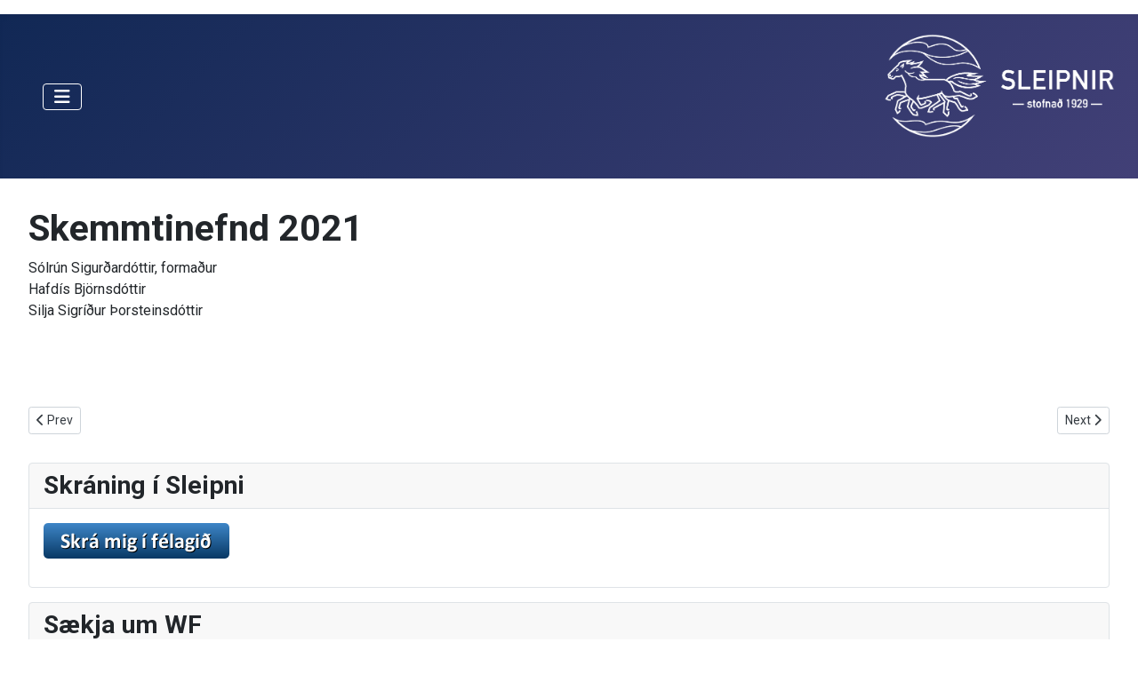

--- FILE ---
content_type: text/html; charset=utf-8
request_url: https://sleipnir.is/index.php/stjorn-nefndir/stjorn-nefndir-2021/2268-skemmtinefnd-2021
body_size: 6813
content:
<!DOCTYPE html>
<html lang="is-is" dir="ltr">
<head>
    <meta charset="utf-8">
	<meta name="author" content="SRH">
	<meta name="viewport" content="width=device-width, initial-scale=1">
	<meta name="generator" content="Joomla! - Open Source Content Management">
	<title>Skemmtinefnd 2021</title>
	<link href="/media/templates/site/cassiopeia/images/joomla-favicon.svg" rel="icon" type="image/svg+xml">
	<link href="/media/system/images/favicon.ico" rel="alternate icon" type="image/vnd.microsoft.icon">
	<link href="/media/system/images/joomla-favicon-pinned.svg" rel="mask-icon" color="#000">

    <link href="/media/system/css/joomla-fontawesome.min.css?6d321a" rel="lazy-stylesheet"><noscript><link href="/media/system/css/joomla-fontawesome.min.css?6d321a" rel="stylesheet"></noscript>
	<link href="/media/templates/site/cassiopeia/css/global/colors_standard.min.css?6d321a" rel="stylesheet">
	<link href="/media/templates/site/cassiopeia/css/template.min.css?6d321a" rel="stylesheet">
	<link href="/media/templates/site/cassiopeia/css/vendor/joomla-custom-elements/joomla-alert.min.css?0.4.1" rel="stylesheet">
	<link href="/media/templates/site/cassiopeia_child/css/user.css?6d321a" rel="stylesheet">
	<link href="/media/plg_system_jcepro/site/css/content.min.css?86aa0286b6232c4a5b58f892ce080277" rel="stylesheet">
	<link href="/media/plg_system_jcemediabox/css/jcemediabox.min.css?7d30aa8b30a57b85d658fcd54426884a" rel="stylesheet">
	<link href="/media/mod_dpcalendar_upcoming/css/default.min.css?6d321a" rel="stylesheet">
	<link href="https://fonts.googleapis.com/css?family=Roboto:300,300i,400,400i,600,600i,700,700i&amp;amp;subset=cyrillic,cyrillic-ext,latin-ext" rel="stylesheet">
	<link href="/media/com_facebookfeedpro/css/frontend.css?v=4.3.3" rel="stylesheet">
	<style>:root {
		--hue: 214;
		--template-bg-light: #f0f4fb;
		--template-text-dark: #495057;
		--template-text-light: #ffffff;
		--template-link-color: var(--link-color);
		--template-special-color: #001B4C;
		
	}</style>

    <script src="/media/vendor/metismenujs/js/metismenujs.min.js?1.4.0" defer></script>
	<script src="/media/vendor/jquery/js/jquery.min.js?3.7.1"></script>
	<script src="/media/legacy/js/jquery-noconflict.min.js?504da4"></script>
	<script src="/media/templates/site/cassiopeia/js/mod_menu/menu-metismenu.min.js?6d321a" defer></script>
	<script type="application/json" class="joomla-script-options new">{"joomla.jtext":{"ERROR":"Error","MESSAGE":"Message","NOTICE":"Notice","WARNING":"Warning","JCLOSE":"Close","JOK":"OK","JOPEN":"Open"},"system.paths":{"root":"","rootFull":"https:\/\/sleipnir.is\/","base":"","baseFull":"https:\/\/sleipnir.is\/"},"csrf.token":"fbe58542b5c2d8fa43134968bbfa3117"}</script>
	<script src="/media/system/js/core.min.js?a3d8f8"></script>
	<script src="/media/templates/site/cassiopeia/js/template.min.js?6d321a" type="module"></script>
	<script src="/media/vendor/bootstrap/js/collapse.min.js?5.3.8" type="module"></script>
	<script src="/media/system/js/messages.min.js?9a4811" type="module"></script>
	<script src="/media/plg_system_jcemediabox/js/jcemediabox.min.js?7d30aa8b30a57b85d658fcd54426884a"></script>
	<script type="application/ld+json">{"@context":"https://schema.org","@graph":[{"@type":"Organization","@id":"https://sleipnir.is/#/schema/Organization/base","name":"Hestamannafélagið Sleipnir","url":"https://sleipnir.is/"},{"@type":"WebSite","@id":"https://sleipnir.is/#/schema/WebSite/base","url":"https://sleipnir.is/","name":"Hestamannafélagið Sleipnir","publisher":{"@id":"https://sleipnir.is/#/schema/Organization/base"}},{"@type":"WebPage","@id":"https://sleipnir.is/#/schema/WebPage/base","url":"https://sleipnir.is/index.php/stjorn-nefndir/stjorn-nefndir-2021/2268-skemmtinefnd-2021","name":"Skemmtinefnd 2021","isPartOf":{"@id":"https://sleipnir.is/#/schema/WebSite/base"},"about":{"@id":"https://sleipnir.is/#/schema/Organization/base"},"inLanguage":"is-IS"},{"@type":"Article","@id":"https://sleipnir.is/#/schema/com_content/article/2268","name":"Skemmtinefnd 2021","headline":"Skemmtinefnd 2021","inLanguage":"is-IS","isPartOf":{"@id":"https://sleipnir.is/#/schema/WebPage/base"}}]}</script>
	<script>jQuery(document).ready(function(){WfMediabox.init({"base":"\/","theme":"standard","width":"","height":"","lightbox":0,"shadowbox":0,"icons":1,"overlay":1,"overlay_opacity":0.8,"overlay_color":"#000000","transition_speed":500,"close":2,"labels":{"close":"Close","next":"Next","previous":"Previous","cancel":"Cancel","numbers":"{{numbers}}","numbers_count":"{{current}} of {{total}}","download":"Download"},"swipe":true,"expand_on_click":true});});</script>
	<script type="application/json" id="ffp-frontend-cfg">{"i18n":{"posts":"Posts","posts_":"Posts","photos":"Photos","videos":"Videos","like_page":"Like Page","share":"Share","people_like_this":"people like this","display_created_date":"Show created date","display_fb_link":"Show link to Facebook","likes":"likes","comments":"comments","shares":"shares","view_on_fb":"View on Facebook","items_per_page":"Items per page","load_more":"Load more","all_photos":"All Photos","albums":"Albums","show_more":"Show More","show_less":"Show Less","ajax_error":"AJAX error","connect_to_facebook":"Please click \u0027Connect to Facebook\u0027 button and authorize the application","photos_":"photo","COM_FACEBOOKFEEDPRO_AGO":"ago","COM_FACEBOOKFEEDPRO_YEAR":"year","COM_FACEBOOKFEEDPRO_MONTH":"month","COM_FACEBOOKFEEDPRO_WEEK":"week","COM_FACEBOOKFEEDPRO_DAY":"day","COM_FACEBOOKFEEDPRO_HOUR":"hour","COM_FACEBOOKFEEDPRO_MINUTE":"minute","COM_FACEBOOKFEEDPRO_SECOND":"second","COM_FACEBOOKFEEDPRO_YEARS":"years","COM_FACEBOOKFEEDPRO_MONTHS":"months","COM_FACEBOOKFEEDPRO_WEEKS":"weeks","COM_FACEBOOKFEEDPRO_DAYS":"days","COM_FACEBOOKFEEDPRO_HOURS":"hours","COM_FACEBOOKFEEDPRO_MINUTES":"minutes","COM_FACEBOOKFEEDPRO_SECONDS":"seconds","COM_FACEBOOKFEEDPRO_YEARS2":"years","COM_FACEBOOKFEEDPRO_MONTHS2":"months","COM_FACEBOOKFEEDPRO_WEEKS2":"weeks","COM_FACEBOOKFEEDPRO_DAYS2":"days","COM_FACEBOOKFEEDPRO_HOURS2":"hours","COM_FACEBOOKFEEDPRO_MINUTES2":"minutes","COM_FACEBOOKFEEDPRO_SECONDS2":"seconds"},"feedConfig":{"id":0,"ajax_url":"\/index.php\/component\/facebookfeedpro\/?task=feed.data&language=is-IS","alldata_uri":"\/index.php\/component\/facebookfeedpro\/?task=feed.alldata&language=is-IS","templates_url":"\/media\/com_facebookfeedpro\/templates\/","template":"feed","version":"4.3.3"}}</script>

</head>

<body class="site com_content wrapper-fluid view-article layout-blog no-task itemid-1410 has-sidebar-left has-sidebar-right">
  <header class="header container-header full-width  position-sticky sticky-top">

                
   		        

             </header>
 
  
	<menu class="header container-header full-width  position-sticky sticky-top">
      
                    <div class="grid-child container-nav">
                                    
<nav class="navbar navbar-expand-lg" aria-label="Valmynd">
    <button class="navbar-toggler navbar-toggler-right" type="button" data-bs-toggle="collapse" data-bs-target="#navbar1" aria-controls="navbar1" aria-expanded="false" aria-label="Toggle Navigation">
        <span class="icon-menu" aria-hidden="true"></span>
    </button>
    <div class="collapse navbar-collapse" id="navbar1">
        <ul class="mod-menu mod-menu_dropdown-metismenu metismenu mod-list ">
<li class="metismenu-item item-258 level-1 default deeper parent"><a href="/index.php" >Forsíða</a><button class="mm-collapsed mm-toggler mm-toggler-link" aria-haspopup="true" aria-expanded="false" aria-label="Forsíða"></button><ul class="mm-collapse"><li class="metismenu-item item-127 level-2"><a href="/index.php/home/viebureir-og-skemmtanir" >Viðburðir og skemmtanir</a></li><li class="metismenu-item item-121 level-2"><a href="/index.php/home/stjorn-sleipnis-tilkynningar" >Fréttir frá Stjórn</a></li><li class="metismenu-item item-113 level-2"><a href="/index.php/home/aeskulyesnefnd" >Æskulýðsmál</a></li><li class="metismenu-item item-133 level-2"><a href="/index.php/home/reieleieir-a-sueurlandi" >Reiðleiðir á suðurlandi</a></li><li class="metismenu-item item-129 level-2"><a href="/index.php/home/gerast-felagi-i-sleipni" >Gerast félagi í Sleipni</a></li><li class="metismenu-item item-397 level-2"><a href="/index.php/home/askrift-adh-frettabrefi-sleipnis-2" >Fréttabréf Sleipnis</a></li><li class="metismenu-item item-2179 level-2"><a href="https://www.samskiptaradgjafi.is/verkfaerakista" target="_blank" rel="noopener noreferrer">Viðbragðsáætlun íþróttahreyfingarinnar</a></li></ul></li><li class="metismenu-item item-110 level-1"><a href="/index.php/dagskra-mainmenu" >Dagskrá</a></li><li class="metismenu-item item-84 level-1 active deeper parent"><a href="/index.php/stjorn-nefndir" >Stjórn / Nefndir</a><button class="mm-collapsed mm-toggler mm-toggler-link" aria-haspopup="true" aria-expanded="false" aria-label="Stjórn / Nefndir"></button><ul class="mm-collapse"><li class="metismenu-item item-3058 level-2"><a href="/index.php/stjorn-nefndir/stjorn-og-nefndir-2025" >Stjórn og nefndir 2025</a></li><li class="metismenu-item item-2713 level-2"><a href="/index.php/stjorn-nefndir/stjorn-og-nefndir-2024" >Stjórn og nefndir 2024</a></li><li class="metismenu-item item-2301 level-2"><a href="/index.php/stjorn-nefndir/stjorn-og-nefndir-2023" >Stjórn og nefndir 2023</a></li><li class="metismenu-item item-1765 level-2"><a href="/index.php/stjorn-nefndir/stjorn-og-nefndir-2022" >Stjórn og nefndir 2022</a></li><li class="metismenu-item item-1410 level-2 current active"><a href="/index.php/stjorn-nefndir/stjorn-nefndir-2021" aria-current="location">Stjórn og nefndir 2021</a></li><li class="metismenu-item item-1149 level-2"><a href="/index.php/stjorn-nefndir/stjorn-og-nefndir-2020" >Stjórn og nefndir 2020</a></li><li class="metismenu-item item-852 level-2"><a href="/index.php/stjorn-nefndir/stjorn-og-nefndir-2019" >Stjórn og nefndir 2019</a></li><li class="metismenu-item item-684 level-2"><a href="/index.php/stjorn-nefndir/stjorn-og-nefndir-2018" >Stjórn og nefndir 2018</a></li><li class="metismenu-item item-519 level-2"><a href="/index.php/stjorn-nefndir/stjorn-og-nefndir-2017" >Stjórn og nefndir 2017</a></li><li class="metismenu-item item-398 level-2"><a href="/index.php/stjorn-nefndir/stjorn-og-nefndir-2016" >Stjórn og nefndir 2016</a></li><li class="metismenu-item item-157 level-2"><a href="/index.php/stjorn-nefndir/stjorn-og-nefndir-2015" >Stjórn og nefndir 2015</a></li><li class="metismenu-item item-152 level-2"><a href="/index.php/stjorn-nefndir/stjornognefndir-sleipnis-2014" >Stjórn og nefndir 2014</a></li><li class="metismenu-item item-143 level-2"><a href="/index.php/stjorn-nefndir/stjornognefndir-sleipnis-2013" >Stjórn og nefndir 2013</a></li><li class="metismenu-item item-98 level-2"><a href="/index.php/stjorn-nefndir/stjornognefndir-sleipnis-2012" >Stjórn og nefndir 2012</a></li><li class="metismenu-item item-134 level-2"><a href="/index.php/stjorn-nefndir/stjorn-og-nefndir-2011" >Stjórn og nefndir 2011</a></li></ul></li><li class="metismenu-item item-78 level-1 deeper parent"><a href="/index.php/saga-sleipnis" >Saga Sleipnis</a><button class="mm-collapsed mm-toggler mm-toggler-link" aria-haspopup="true" aria-expanded="false" aria-label="Saga Sleipnis"></button><ul class="mm-collapse"><li class="metismenu-item item-146 level-2 deeper parent"><a href="/index.php/saga-sleipnis/merkisgripir-sleipnis" >Merkisgripir Sleipnis</a><button class="mm-collapsed mm-toggler mm-toggler-link" aria-haspopup="true" aria-expanded="false" aria-label="Merkisgripir Sleipnis"></button><ul class="mm-collapse"><li class="metismenu-item item-80 level-3"><a href="/index.php/saga-sleipnis/merkisgripir-sleipnis/sleipnisskjoeldur" >Sleipnisskjöldur</a></li><li class="metismenu-item item-588 level-3"><a href="/index.php/saga-sleipnis/merkisgripir-sleipnis/klarhestaskjoeldur" >Klárhestaskjöldur</a></li><li class="metismenu-item item-147 level-3"><a href="/index.php/saga-sleipnis/merkisgripir-sleipnis/raeeupult" >Ræðupúlt</a></li><li class="metismenu-item item-148 level-3"><a href="/index.php/saga-sleipnis/merkisgripir-sleipnis/fundahamar" >Fundahamar</a></li></ul></li><li class="metismenu-item item-85 level-2"><a href="/index.php/saga-sleipnis/myndaalbum" >Myndaalbúm af eldri vefsíðu</a></li><li class="metismenu-item item-132 level-2"><a href="/index.php/saga-sleipnis/skjoel" >Skjöl-Fundagerðir</a></li><li class="metismenu-item item-149 level-2"><a href="http://youtu.be/4yg2X95dUp8" onclick="window.open(this.href, 'targetWindow', 'toolbar=no,location=no,status=no,menubar=no,scrollbars=yes,resizable=yes,'); return false;"><img src="/images/stories/sleipnir-logo.jpg" alt=""><span class="image-title">Sleipnir 75 ára - Video</span></a></li><li class="metismenu-item item-1513 level-2"><a href="https://youtu.be/zdX3Ej5J_9k" target="_blank" rel="noopener noreferrer">Hestaferð í tilefni 100 ára vígslu Ölfusárbrúar</a></li><li class="metismenu-item item-154 level-2"><a href="/index.php/saga-sleipnis/loeg-hestamannafelagsins-sleipnis2014" >Lög Sleipnis</a></li><li class="metismenu-item item-470 level-2"><a href="/index.php/saga-sleipnis/sleipnislagidh" >Sleipnislagið</a></li><li class="metismenu-item item-103 level-2"><a href="/index.php/saga-sleipnis/hesthushorn-sleipnis" >Hesthúshornið</a></li><li class="metismenu-item item-1259 level-2"><a href="/index.php/saga-sleipnis/formenn-sleipnis" >Formenn Sleipnis</a></li><li class="metismenu-item item-79 level-2"><a href="/index.php/saga-sleipnis/heieursfelagar" >Heiðursfélagar</a></li><li class="metismenu-item item-81 level-2"><a href="/index.php/saga-sleipnis/bikarar" >Bikarar</a></li></ul></li><li class="metismenu-item item-106 level-1 deeper parent"><a href="/index.php/dagskra-i-reiehoell" >Reiðhöll-Hliðskjálf-Vellir</a><button class="mm-collapsed mm-toggler mm-toggler-link" aria-haspopup="true" aria-expanded="false" aria-label="Reiðhöll-Hliðskjálf-Vellir"></button><ul class="mm-collapse"><li class="metismenu-item item-111 level-2"><a href="/index.php/dagskra-i-reiehoell/dagatal-reiehallar" >Dagatal Reiðhallar</a></li><li class="metismenu-item item-112 level-2"><a href="/index.php/dagskra-i-reiehoell/dagatal-felagsheimilis" >Dagatal félagsheimilis</a></li><li class="metismenu-item item-1232 level-2"><a href="/index.php/dagskra-i-reiehoell/dagatal-bravalla" >Dagatal Keppnisvalla</a></li><li class="metismenu-item item-137 level-2"><a href="/index.php/dagskra-i-reiehoell/aegangur-ae-reiehoell" >Aðgangur og gjaldskrár</a></li><li class="metismenu-item item-109 level-2"><a href="/index.php/dagskra-i-reiehoell/dagskra-i-hlieskjalf" >Félagsheimilið Hliðskjálf</a></li><li class="metismenu-item item-1619 level-2"><a href="/index.php/dagskra-i-reiehoell/vidrunarholf" >Viðrunarhólf</a></li></ul></li></ul>
    </div>
</nav>

<div id="mod-custom178" class="mod-custom custom">
    <p><a href="/"><img src="/images/Myndir/Logo/SLE_merki_larrett_hvitt.png" alt="" width="297" height="145" data-path="local-images:/Myndir/Logo/SLE_merki_larrett_hvitt.png" /></a></p></div>

                                            </div>
        	</menu>

    <div class="site-grid">
        
        
        
                <div class="grid-child container-sidebar-left">
            <div class="sidebar-left card ">
            <h3 class="card-header ">Næst á dagskrá félagsins</h3>        <div class="card-body">
                <div class="mod-dpcalendar-upcoming mod-dpcalendar-upcoming-default mod-dpcalendar-upcoming-176 dp-locations"
	data-popup="0">
	<div class="mod-dpcalendar-upcoming-default__custom-text">
			</div>
	<div class="mod-dpcalendar-upcoming-default__events">
																				<div class="mod-dpcalendar-upcoming-default__event dp-event dp-event_future">
					<div class="dp-flatcalendar">
	<span class="dp-flatcalendar__day">29</span>
	<span class="dp-flatcalendar__month" style="background-color: #0018b5;box-shadow: 0 2px 0 #0018b5;color: #ffffff;">
		Jan	</span>
</div>
					<div class="mod-dpcalendar-upcoming-default__information">
												<a href="/index.php/dagskra-mainmenu/synikennsla-fraedhslunefnd-2" class="dp-event-url dp-link">Sýnikennsla - Fræðslunefnd</a>
																		<div class="mod-dpcalendar-upcoming-default__date">
							<span class="dp-icon dp-icon_clock"><svg id="dp-icon-clock" xmlns="http://www.w3.org/2000/svg" viewBox="0 0 512 512"><!--! Font Awesome Free 7.1.0 by @fontawesome - https://fontawesome.com License - https://fontawesome.com/license/free (Icons: CC BY 4.0, Fonts: SIL OFL 1.1, Code: MIT License) Copyright 2025 Fonticons, Inc. --><title>Date</title><path fill="currentColor" d="M464 256a208 208 0 1 1 -416 0 208 208 0 1 1 416 0zM0 256a256 256 0 1 0 512 0 256 256 0 1 0 -512 0zM232 120l0 136c0 8 4 15.5 10.7 20l96 64c11 7.4 25.9 4.4 33.3-6.7s4.4-25.9-6.7-33.3L280 243.2 280 120c0-13.3-10.7-24-24-24s-24 10.7-24 24z"/></svg></span>
							<span class="dp-date dp-time">
					<span class="dp-date__start">29.01.2026</span>
		<span class="dp-time__start">19:00</span>
					<span class="dp-time__separator">-</span>
			<span class="dp-time__end">21:00</span>
				</span>
						</div>
																	</div>
																				<div class="mod-dpcalendar-upcoming-default__description">
											</div>
															<div itemtype="http://schema.org/Event" itemscope>
	<meta itemprop="name" content="S&yacute;nikennsla - Fr&aelig;&eth;slunefnd">
	<meta itemprop="startDate"
	  content="2026-01-29T19:00:00+00:00">
<meta itemprop="endDate"
	  content="2026-01-29T21:00:00+00:00">
	<meta itemprop="eventStatus" content="http://schema.org/EventScheduled">
	<meta itemprop="url" content="https://sleipnir.is/index.php/dagskra-mainmenu/synikennsla-fraedhslunefnd-2">
	<div itemprop="offers" itemtype="https://schema.org/AggregateOffer" itemscope>
	<meta itemprop="priceCurrency" content="USD">
	<meta itemprop="offerCount" content="0">
	<meta itemprop="highPrice" content="0">
	<meta itemprop="lowPrice" content="0">
	<meta itemprop="availability"
		  content="https://schema.org/SoldOut">
	<meta itemprop="url" content="https://sleipnir.is/index.php/dagskra-mainmenu/synikennsla-fraedhslunefnd-2">
	<meta itemprop="validFrom" content="2026-01-11T16:13:29+00:00">
			<div itemprop="offers" itemtype="https://schema.org/Offer" itemscope>
			<meta itemprop="price" content="0">
								</div>
	</div>
	<meta itemprop="performer" content="Forma&eth;ur">
	<div itemprop="organizer" itemscope itemtype="http://schema.org/Organization">
	<meta itemprop="name" content="Forma&eth;ur">
	<meta itemprop="url" content="https://sleipnir.is/index.php/stjorn-nefndir/stjorn-nefndir-2021/2268-skemmtinefnd-2021">
</div>
		<meta itemprop="description" content="">
	<div class="dpcalendar-schema-event-location">
			<div itemprop="location" itemtype="https://schema.org/VirtualLocation" itemscope>
							<meta itemprop="url" content="https://sleipnir.is/index.php/dagskra-mainmenu/synikennsla-fraedhslunefnd-2">
								</div>
	</div>
	<meta itemprop="eventAttendanceMode" content="http://schema.org/OnlineEventAttendanceMode">
</div>
				</div>
															<div class="mod-dpcalendar-upcoming-default__event dp-event dp-event_future">
					<div class="dp-flatcalendar">
	<span class="dp-flatcalendar__day">1</span>
	<span class="dp-flatcalendar__month" style="background-color: #0018b5;box-shadow: 0 2px 0 #0018b5;color: #ffffff;">
		Feb	</span>
</div>
					<div class="mod-dpcalendar-upcoming-default__information">
												<a href="/index.php/dagskra-mainmenu/jakkamatun-i-hlidhskjalf-hrimnir" class="dp-event-url dp-link">Jakkamátun í Hliðskjálf - Hrímnir</a>
																		<div class="mod-dpcalendar-upcoming-default__date">
							<span class="dp-icon dp-icon_clock"><svg><use href="#dp-icon-clock"/></svg></span>
							<span class="dp-date dp-time">
					<span class="dp-date__start">01.02.2026</span>
		<span class="dp-time__start">13:00</span>
					<span class="dp-time__separator">-</span>
			<span class="dp-time__end">15:00</span>
				</span>
						</div>
																	</div>
																				<div class="mod-dpcalendar-upcoming-default__description">
											</div>
															<div itemtype="http://schema.org/Event" itemscope>
	<meta itemprop="name" content="Jakkam&aacute;tun &iacute; Hli&eth;skj&aacute;lf - Hr&iacute;mnir">
	<meta itemprop="startDate"
	  content="2026-02-01T13:00:00+00:00">
<meta itemprop="endDate"
	  content="2026-02-01T15:00:00+00:00">
	<meta itemprop="eventStatus" content="http://schema.org/EventScheduled">
	<meta itemprop="url" content="https://sleipnir.is/index.php/dagskra-mainmenu/jakkamatun-i-hlidhskjalf-hrimnir">
	<div itemprop="offers" itemtype="https://schema.org/AggregateOffer" itemscope>
	<meta itemprop="priceCurrency" content="USD">
	<meta itemprop="offerCount" content="0">
	<meta itemprop="highPrice" content="0">
	<meta itemprop="lowPrice" content="0">
	<meta itemprop="availability"
		  content="https://schema.org/SoldOut">
	<meta itemprop="url" content="https://sleipnir.is/index.php/dagskra-mainmenu/jakkamatun-i-hlidhskjalf-hrimnir">
	<meta itemprop="validFrom" content="2026-01-15T15:38:36+00:00">
			<div itemprop="offers" itemtype="https://schema.org/Offer" itemscope>
			<meta itemprop="price" content="0">
								</div>
	</div>
	<meta itemprop="performer" content="Forma&eth;ur">
	<div itemprop="organizer" itemscope itemtype="http://schema.org/Organization">
	<meta itemprop="name" content="Forma&eth;ur">
	<meta itemprop="url" content="https://sleipnir.is/index.php/stjorn-nefndir/stjorn-nefndir-2021/2268-skemmtinefnd-2021">
</div>
		<meta itemprop="description" content="">
	<div class="dpcalendar-schema-event-location">
			<div itemprop="location" itemtype="https://schema.org/VirtualLocation" itemscope>
							<meta itemprop="url" content="https://sleipnir.is/index.php/dagskra-mainmenu/jakkamatun-i-hlidhskjalf-hrimnir">
								</div>
	</div>
	<meta itemprop="eventAttendanceMode" content="http://schema.org/OnlineEventAttendanceMode">
</div>
				</div>
									</div>
		<div class="mod-dpcalendar-upcoming-default__custom-text">
			</div>
</div>
    </div>
</div>
<div class="sidebar-left card ">
            <h3 class="card-header ">Reiðhöll - bókanir</h3>        <div class="card-body">
                <div class="mod-dpcalendar-upcoming mod-dpcalendar-upcoming-default mod-dpcalendar-upcoming-177 dp-locations"
	data-popup="0">
	<div class="mod-dpcalendar-upcoming-default__custom-text">
			</div>
	<div class="mod-dpcalendar-upcoming-default__events">
																				<div class="mod-dpcalendar-upcoming-default__event dp-event dp-event_future">
					<div class="dp-flatcalendar">
	<span class="dp-flatcalendar__day">27</span>
	<span class="dp-flatcalendar__month" style="background-color: #37d64f;box-shadow: 0 2px 0 #37d64f;color: #000000;">
		Jan	</span>
</div>
					<div class="mod-dpcalendar-upcoming-default__information">
												<a href="/index.php/dagskra-i-reiehoell/dagatal-reiehallar/reidhnamskeidh-aeskulydhsnefnd-5-1769533200" class="dp-event-url dp-link">Reiðnámskeið Æskulýðsnefnd</a>
																		<div class="mod-dpcalendar-upcoming-default__date">
							<span class="dp-icon dp-icon_clock"><svg><use href="#dp-icon-clock"/></svg></span>
							<span class="dp-date dp-time">
					<span class="dp-date__start">27.01.2026</span>
		<span class="dp-time__start">17:00</span>
					<span class="dp-time__separator">-</span>
			<span class="dp-time__end">20:45</span>
				</span>
						</div>
																	</div>
																				<div class="mod-dpcalendar-upcoming-default__description">
											</div>
															<div itemtype="http://schema.org/Event" itemscope>
	<meta itemprop="name" content="Rei&eth;n&aacute;mskei&eth; &AElig;skul&yacute;&eth;snefnd">
	<meta itemprop="startDate"
	  content="2026-01-27T17:00:00+00:00">
<meta itemprop="endDate"
	  content="2026-01-27T20:45:00+00:00">
	<meta itemprop="eventStatus" content="http://schema.org/EventScheduled">
	<meta itemprop="url" content="https://sleipnir.is/index.php/dagskra-i-reiehoell/dagatal-reiehallar/reidhnamskeidh-aeskulydhsnefnd-5-1769533200">
	<div itemprop="offers" itemtype="https://schema.org/AggregateOffer" itemscope>
	<meta itemprop="priceCurrency" content="USD">
	<meta itemprop="offerCount" content="0">
	<meta itemprop="highPrice" content="0">
	<meta itemprop="lowPrice" content="0">
	<meta itemprop="availability"
		  content="https://schema.org/SoldOut">
	<meta itemprop="url" content="https://sleipnir.is/index.php/dagskra-i-reiehoell/dagatal-reiehallar/reidhnamskeidh-aeskulydhsnefnd-5-1769533200">
	<meta itemprop="validFrom" content="2025-12-14T10:37:56+00:00">
			<div itemprop="offers" itemtype="https://schema.org/Offer" itemscope>
			<meta itemprop="price" content="0">
								</div>
	</div>
	<meta itemprop="performer" content="Forma&eth;ur">
	<div itemprop="organizer" itemscope itemtype="http://schema.org/Organization">
	<meta itemprop="name" content="Forma&eth;ur">
	<meta itemprop="url" content="https://sleipnir.is/index.php/stjorn-nefndir/stjorn-nefndir-2021/2268-skemmtinefnd-2021">
</div>
		<meta itemprop="description" content="">
	<div class="dpcalendar-schema-event-location">
			<div itemprop="location" itemtype="https://schema.org/VirtualLocation" itemscope>
							<meta itemprop="url" content="https://sleipnir.is/index.php/dagskra-i-reiehoell/dagatal-reiehallar/reidhnamskeidh-aeskulydhsnefnd-5-1769533200">
								</div>
	</div>
	<meta itemprop="eventAttendanceMode" content="http://schema.org/OnlineEventAttendanceMode">
</div>
				</div>
															<div class="mod-dpcalendar-upcoming-default__event dp-event dp-event_future">
					<div class="dp-flatcalendar">
	<span class="dp-flatcalendar__day">28</span>
	<span class="dp-flatcalendar__month" style="background-color: #37d64f;box-shadow: 0 2px 0 #37d64f;color: #000000;">
		Jan	</span>
</div>
					<div class="mod-dpcalendar-upcoming-default__information">
												<a href="/index.php/dagskra-i-reiehoell/dagatal-reiehallar/fsu-3-1769605800" class="dp-event-url dp-link">FSU</a>
																		<div class="mod-dpcalendar-upcoming-default__date">
							<span class="dp-icon dp-icon_clock"><svg><use href="#dp-icon-clock"/></svg></span>
							<span class="dp-date dp-time">
					<span class="dp-date__start">28.01.2026</span>
		<span class="dp-time__start">13:10</span>
					<span class="dp-time__separator">-</span>
			<span class="dp-time__end">15:20</span>
				</span>
						</div>
																	</div>
																				<div class="mod-dpcalendar-upcoming-default__description">
											</div>
															<div itemtype="http://schema.org/Event" itemscope>
	<meta itemprop="name" content="FSU">
	<meta itemprop="startDate"
	  content="2026-01-28T13:10:00+00:00">
<meta itemprop="endDate"
	  content="2026-01-28T15:20:00+00:00">
	<meta itemprop="eventStatus" content="http://schema.org/EventScheduled">
	<meta itemprop="url" content="https://sleipnir.is/index.php/dagskra-i-reiehoell/dagatal-reiehallar/fsu-3-1769605800">
	<div itemprop="offers" itemtype="https://schema.org/AggregateOffer" itemscope>
	<meta itemprop="priceCurrency" content="USD">
	<meta itemprop="offerCount" content="0">
	<meta itemprop="highPrice" content="0">
	<meta itemprop="lowPrice" content="0">
	<meta itemprop="availability"
		  content="https://schema.org/SoldOut">
	<meta itemprop="url" content="https://sleipnir.is/index.php/dagskra-i-reiehoell/dagatal-reiehallar/fsu-3-1769605800">
	<meta itemprop="validFrom" content="2026-01-06T22:59:50+00:00">
			<div itemprop="offers" itemtype="https://schema.org/Offer" itemscope>
			<meta itemprop="price" content="0">
								</div>
	</div>
	<meta itemprop="performer" content="Forma&eth;ur">
	<div itemprop="organizer" itemscope itemtype="http://schema.org/Organization">
	<meta itemprop="name" content="Forma&eth;ur">
	<meta itemprop="url" content="https://sleipnir.is/index.php/stjorn-nefndir/stjorn-nefndir-2021/2268-skemmtinefnd-2021">
</div>
		<meta itemprop="description" content="">
	<div class="dpcalendar-schema-event-location">
			<div itemprop="location" itemtype="https://schema.org/VirtualLocation" itemscope>
							<meta itemprop="url" content="https://sleipnir.is/index.php/dagskra-i-reiehoell/dagatal-reiehallar/fsu-3-1769605800">
								</div>
	</div>
	<meta itemprop="eventAttendanceMode" content="http://schema.org/OnlineEventAttendanceMode">
</div>
				</div>
									</div>
		<div class="mod-dpcalendar-upcoming-default__custom-text">
			</div>
</div>
    </div>
</div>
<div class="sidebar-left card ">
            <h3 class="card-header ">Vallasvæði - bókanir</h3>        <div class="card-body">
                <div class="mod-dpcalendar-upcoming mod-dpcalendar-upcoming-default mod-dpcalendar-upcoming-175 dp-locations"
	data-popup="0">
	<div class="mod-dpcalendar-upcoming-default__custom-text">
			</div>
	<div class="mod-dpcalendar-upcoming-default__events">
																				<div class="mod-dpcalendar-upcoming-default__event dp-event dp-event_future">
					<div class="dp-flatcalendar">
	<span class="dp-flatcalendar__day">21</span>
	<span class="dp-flatcalendar__month" style="background-color: #e33232;box-shadow: 0 2px 0 #e33232;color: #ffffff;">
		Mar	</span>
</div>
					<div class="mod-dpcalendar-upcoming-default__information">
												<a href="/index.php/dagskra-i-reiehoell/dagatal-bravalla/fratekinv-skeidhleika-meistaradeildarinnar-2026" class="dp-event-url dp-link">Frátekinv. Skeiðleika Meistaradeildarinnar 2026</a>
																		<div class="mod-dpcalendar-upcoming-default__date">
							<span class="dp-icon dp-icon_clock"><svg><use href="#dp-icon-clock"/></svg></span>
							<span class="dp-date dp-time">
					<span class="dp-date__start">21.03.2026</span>
		<span class="dp-time__start">13:00</span>
					<span class="dp-time__separator">-</span>
			<span class="dp-time__end">17:00</span>
				</span>
						</div>
																	</div>
																				<div class="mod-dpcalendar-upcoming-default__description">
						<p>Skeiðleikar Meistaradeildar hafa afnot af reiðhöllinni þar&nbsp; til leikum lýkur 30.mars</p>					</div>
															<div itemtype="http://schema.org/Event" itemscope>
	<meta itemprop="name" content="Fr&aacute;tekinv. Skei&eth;leika Meistaradeildarinnar 2026">
	<meta itemprop="startDate"
	  content="2026-03-21T13:00:00+00:00">
<meta itemprop="endDate"
	  content="2026-03-21T17:00:00+00:00">
	<meta itemprop="eventStatus" content="http://schema.org/EventScheduled">
	<meta itemprop="url" content="https://sleipnir.is/index.php/dagskra-i-reiehoell/dagatal-bravalla/fratekinv-skeidhleika-meistaradeildarinnar-2026">
	<div itemprop="offers" itemtype="https://schema.org/AggregateOffer" itemscope>
	<meta itemprop="priceCurrency" content="USD">
	<meta itemprop="offerCount" content="0">
	<meta itemprop="highPrice" content="0">
	<meta itemprop="lowPrice" content="0">
	<meta itemprop="availability"
		  content="https://schema.org/SoldOut">
	<meta itemprop="url" content="https://sleipnir.is/index.php/dagskra-i-reiehoell/dagatal-bravalla/fratekinv-skeidhleika-meistaradeildarinnar-2026">
	<meta itemprop="validFrom" content="2024-03-27T16:05:53+00:00">
			<div itemprop="offers" itemtype="https://schema.org/Offer" itemscope>
			<meta itemprop="price" content="0">
								</div>
	</div>
	<meta itemprop="performer" content="Forma&eth;ur">
	<div itemprop="organizer" itemscope itemtype="http://schema.org/Organization">
	<meta itemprop="name" content="Forma&eth;ur">
	<meta itemprop="url" content="https://sleipnir.is/index.php/stjorn-nefndir/stjorn-nefndir-2021/2268-skemmtinefnd-2021">
</div>
		<meta itemprop="description" content="Skei&eth;leikar Meistaradeildar hafa afnot af rei&eth;h&ouml;llinni &thorn;ar&amp;nbsp; til leikum l&yacute;kur 30.mars">
	<div class="dpcalendar-schema-event-location">
			<div itemprop="location" itemtype="https://schema.org/VirtualLocation" itemscope>
							<meta itemprop="url" content="https://sleipnir.is/index.php/dagskra-i-reiehoell/dagatal-bravalla/fratekinv-skeidhleika-meistaradeildarinnar-2026">
								</div>
	</div>
	<meta itemprop="eventAttendanceMode" content="http://schema.org/OnlineEventAttendanceMode">
</div>
				</div>
															<div class="mod-dpcalendar-upcoming-default__event dp-event dp-event_future">
					<div class="dp-flatcalendar">
	<span class="dp-flatcalendar__day">1</span>
	<span class="dp-flatcalendar__month" style="background-color: #e33232;box-shadow: 0 2px 0 #e33232;color: #ffffff;">
		May	</span>
</div>
					<div class="mod-dpcalendar-upcoming-default__information">
												<a href="/index.php/dagskra-i-reiehoell/dagatal-bravalla/firmakeppni" class="dp-event-url dp-link">Firmakeppni</a>
																		<div class="mod-dpcalendar-upcoming-default__date">
							<span class="dp-icon dp-icon_clock"><svg><use href="#dp-icon-clock"/></svg></span>
							<span class="dp-date dp-time">
					<span class="dp-date__start">01.05.2026</span>
		<span class="dp-time__start">11:00</span>
					<span class="dp-time__separator">-</span>
			<span class="dp-time__end">17:00</span>
				</span>
						</div>
																	</div>
																				<div class="mod-dpcalendar-upcoming-default__description">
											</div>
															<div itemtype="http://schema.org/Event" itemscope>
	<meta itemprop="name" content="Firmakeppni">
	<meta itemprop="startDate"
	  content="2026-05-01T11:00:00+00:00">
<meta itemprop="endDate"
	  content="2026-05-01T17:00:00+00:00">
	<meta itemprop="eventStatus" content="http://schema.org/EventScheduled">
	<meta itemprop="url" content="https://sleipnir.is/index.php/dagskra-i-reiehoell/dagatal-bravalla/firmakeppni">
	<div itemprop="offers" itemtype="https://schema.org/AggregateOffer" itemscope>
	<meta itemprop="priceCurrency" content="USD">
	<meta itemprop="offerCount" content="0">
	<meta itemprop="highPrice" content="0">
	<meta itemprop="lowPrice" content="0">
	<meta itemprop="availability"
		  content="https://schema.org/SoldOut">
	<meta itemprop="url" content="https://sleipnir.is/index.php/dagskra-i-reiehoell/dagatal-bravalla/firmakeppni">
	<meta itemprop="validFrom" content="2026-01-06T12:57:52+00:00">
			<div itemprop="offers" itemtype="https://schema.org/Offer" itemscope>
			<meta itemprop="price" content="0">
								</div>
	</div>
	<meta itemprop="performer" content="Forma&eth;ur">
	<div itemprop="organizer" itemscope itemtype="http://schema.org/Organization">
	<meta itemprop="name" content="Forma&eth;ur">
	<meta itemprop="url" content="https://sleipnir.is/index.php/stjorn-nefndir/stjorn-nefndir-2021/2268-skemmtinefnd-2021">
</div>
		<meta itemprop="description" content="">
	<div class="dpcalendar-schema-event-location">
			<div itemprop="location" itemtype="https://schema.org/VirtualLocation" itemscope>
							<meta itemprop="url" content="https://sleipnir.is/index.php/dagskra-i-reiehoell/dagatal-bravalla/firmakeppni">
								</div>
	</div>
	<meta itemprop="eventAttendanceMode" content="http://schema.org/OnlineEventAttendanceMode">
</div>
				</div>
									</div>
		<div class="mod-dpcalendar-upcoming-default__custom-text">
			</div>
</div>
    </div>
</div>

        </div>
        
        <div class="grid-child container-component">
            
            
            <div id="system-message-container" aria-live="polite"></div>

            <main>
            <div class="com-content-article item-page">
    <meta itemprop="inLanguage" content="is-IS">
    
    
        <div class="page-header">
        <h1>
            Skemmtinefnd 2021        </h1>
                            </div>
        
        
    
    
        
                                    <div class="com-content-article__body">
        <p>Sólrún Sigurðardóttir, formaður<br />Hafdís Björnsdóttir <br />Silja Sigríður Þorsteinsdóttir</p>
<p>&nbsp;</p>
<p>&nbsp;</p>     </div>

        
        
<nav class="pagenavigation" aria-label="Page Navigation">
    <span class="pagination ms-0">
                <a class="btn btn-sm btn-secondary previous" href="/index.php/stjorn-nefndir/stjorn-nefndir-2021/2267-husnefnd2-2021" rel="prev">
            <span class="visually-hidden">
                Previous article: Húsnefnd 2021            </span>
            <span class="icon-chevron-left" aria-hidden="true"></span> <span aria-hidden="true">Prev</span>            </a>
                    <a class="btn btn-sm btn-secondary next" href="/index.php/stjorn-nefndir/stjorn-nefndir-2021/2271-fraeeslunefnd-2021" rel="next">
            <span class="visually-hidden">
                Next article: Fræðslunefnd 2021            </span>
            <span aria-hidden="true">Next</span> <span class="icon-chevron-right" aria-hidden="true"></span>            </a>
        </span>
</nav>
                                                            </div>

            </main>
            
        </div>

                <div class="grid-child container-sidebar-right">
            <div class="sidebar-right card ">
            <h3 class="card-header ">Skráning í Sleipni</h3>        <div class="card-body">
                
<div id="mod-custom113" class="mod-custom custom">
    <p><a href="/index.php/home/gerast-felagi-i-sleipni"><img src="/images/buttons/hnappur_skrafelagid.png" alt="hnappur skrafelagid" width="209" height="40" /></a></p></div>
    </div>
</div>
<div class="sidebar-right card ">
            <h3 class="card-header ">Sækja um WF</h3>        <div class="card-body">
                
<div id="mod-custom114" class="mod-custom custom">
    <p><a href="/index.php/component/rsform/form/4-beidhni-um-adhgang-adh-world-feng?Itemid=395"><img src="/images/buttons/hnappur_WFadgangur.png" alt="hnappur WFadgangur" width="211" height="41" /></a></p></div>
    </div>
</div>
<div class="sidebar-right card ">
            <h3 class="card-header ">Fréttabréf Sleipnis</h3>        <div class="card-body">
                
<div id="mod-custom115" class="mod-custom custom">
    <p><a href="/index.php/home/askrift-adh-frettabrefi-sleipnis-2"><img src="/images/buttons/hnappur_frettabref.png" alt="hnappur frettabref" width="206" height="38" /></a></p></div>
    </div>
</div>
<div class="sidebar-right card ">
            <h3 class="card-header ">Félagsheimili</h3>        <div class="card-body">
                
<div class="mod-custom custom banner-overlay" id="mod-custom150">
    <div class="overlay">
        <p><a href="/index.php/dagskra-i-reiehoell/dagskra-i-hlieskjalf"><img src="/images/Hnappur_Felagsheimili.png" alt="Hnappur Felagsheimili" width="207" height="31" /></a></p>    </div>
</div>
    </div>
</div>

        </div>
        
        
            </div>

    
            <a href="#top" id="back-top" class="back-to-top-link" aria-label="Back to Top">
            <span class="icon-arrow-up icon-fw" aria-hidden="true"></span>
        </a>
    
    
</body>
</html>
